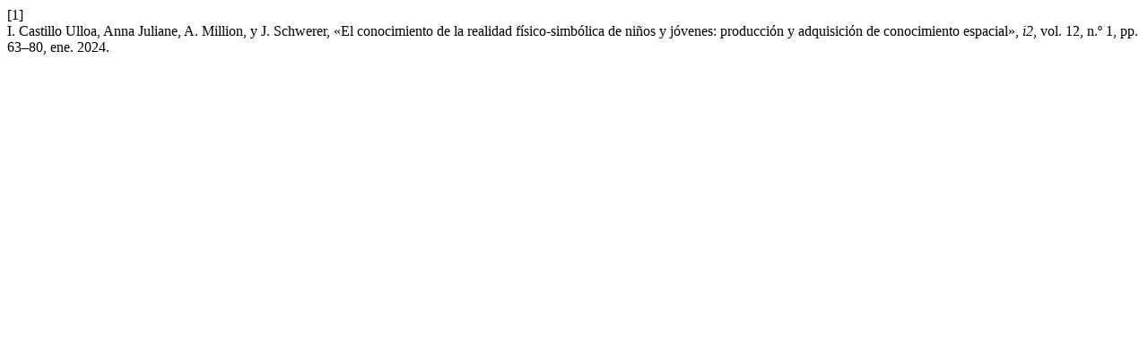

--- FILE ---
content_type: text/html; charset=UTF-8
request_url: https://i2.ua.es/citationstylelanguage/get/ieee?submissionId=25678&publicationId=33871
body_size: 391
content:
<div class="csl-bib-body">
  <div class="csl-entry"><div class="csl-left-margin">[1]</div><div class="csl-right-inline">I. Castillo Ulloa, Anna Juliane, A. Million, y J. Schwerer, «El conocimiento de la realidad físico-simbólica de niños y jóvenes: producción y adquisición de conocimiento espacial», <i>i2</i>, vol. 12, n.º 1, pp. 63–80, ene. 2024.</div></div>
</div>